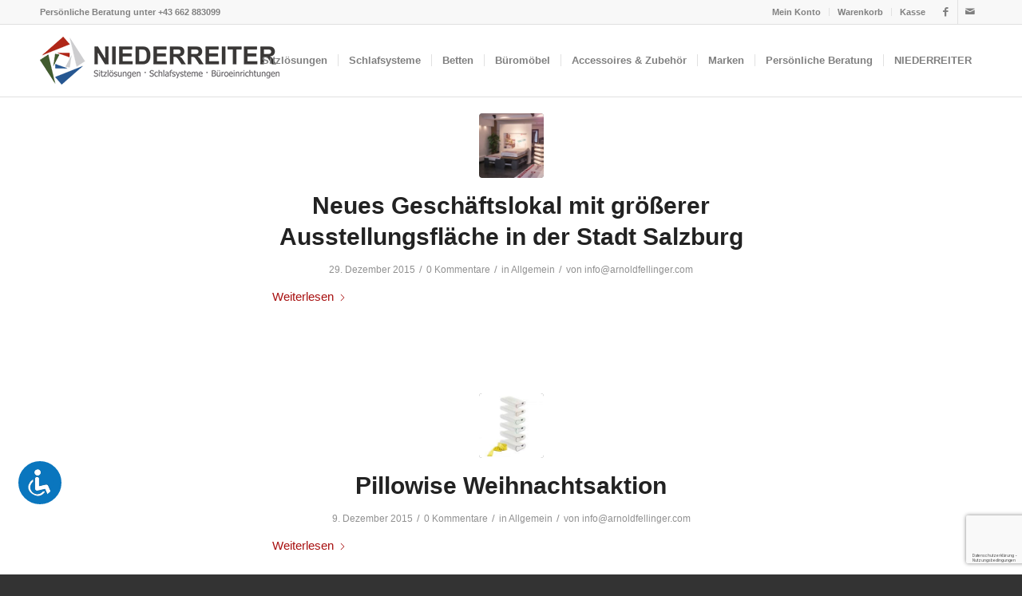

--- FILE ---
content_type: text/html; charset=utf-8
request_url: https://www.google.com/recaptcha/api2/anchor?ar=1&k=6Le7_YAqAAAAALv_ooCTNdLJOiyFfPZgwBkQ-rEv&co=aHR0cHM6Ly93d3cuc2l0emVuLXNjaGxhZmVuLmF0OjQ0Mw..&hl=de&v=PoyoqOPhxBO7pBk68S4YbpHZ&size=invisible&anchor-ms=20000&execute-ms=30000&cb=c6hi1ipblrdx
body_size: 48856
content:
<!DOCTYPE HTML><html dir="ltr" lang="de"><head><meta http-equiv="Content-Type" content="text/html; charset=UTF-8">
<meta http-equiv="X-UA-Compatible" content="IE=edge">
<title>reCAPTCHA</title>
<style type="text/css">
/* cyrillic-ext */
@font-face {
  font-family: 'Roboto';
  font-style: normal;
  font-weight: 400;
  font-stretch: 100%;
  src: url(//fonts.gstatic.com/s/roboto/v48/KFO7CnqEu92Fr1ME7kSn66aGLdTylUAMa3GUBHMdazTgWw.woff2) format('woff2');
  unicode-range: U+0460-052F, U+1C80-1C8A, U+20B4, U+2DE0-2DFF, U+A640-A69F, U+FE2E-FE2F;
}
/* cyrillic */
@font-face {
  font-family: 'Roboto';
  font-style: normal;
  font-weight: 400;
  font-stretch: 100%;
  src: url(//fonts.gstatic.com/s/roboto/v48/KFO7CnqEu92Fr1ME7kSn66aGLdTylUAMa3iUBHMdazTgWw.woff2) format('woff2');
  unicode-range: U+0301, U+0400-045F, U+0490-0491, U+04B0-04B1, U+2116;
}
/* greek-ext */
@font-face {
  font-family: 'Roboto';
  font-style: normal;
  font-weight: 400;
  font-stretch: 100%;
  src: url(//fonts.gstatic.com/s/roboto/v48/KFO7CnqEu92Fr1ME7kSn66aGLdTylUAMa3CUBHMdazTgWw.woff2) format('woff2');
  unicode-range: U+1F00-1FFF;
}
/* greek */
@font-face {
  font-family: 'Roboto';
  font-style: normal;
  font-weight: 400;
  font-stretch: 100%;
  src: url(//fonts.gstatic.com/s/roboto/v48/KFO7CnqEu92Fr1ME7kSn66aGLdTylUAMa3-UBHMdazTgWw.woff2) format('woff2');
  unicode-range: U+0370-0377, U+037A-037F, U+0384-038A, U+038C, U+038E-03A1, U+03A3-03FF;
}
/* math */
@font-face {
  font-family: 'Roboto';
  font-style: normal;
  font-weight: 400;
  font-stretch: 100%;
  src: url(//fonts.gstatic.com/s/roboto/v48/KFO7CnqEu92Fr1ME7kSn66aGLdTylUAMawCUBHMdazTgWw.woff2) format('woff2');
  unicode-range: U+0302-0303, U+0305, U+0307-0308, U+0310, U+0312, U+0315, U+031A, U+0326-0327, U+032C, U+032F-0330, U+0332-0333, U+0338, U+033A, U+0346, U+034D, U+0391-03A1, U+03A3-03A9, U+03B1-03C9, U+03D1, U+03D5-03D6, U+03F0-03F1, U+03F4-03F5, U+2016-2017, U+2034-2038, U+203C, U+2040, U+2043, U+2047, U+2050, U+2057, U+205F, U+2070-2071, U+2074-208E, U+2090-209C, U+20D0-20DC, U+20E1, U+20E5-20EF, U+2100-2112, U+2114-2115, U+2117-2121, U+2123-214F, U+2190, U+2192, U+2194-21AE, U+21B0-21E5, U+21F1-21F2, U+21F4-2211, U+2213-2214, U+2216-22FF, U+2308-230B, U+2310, U+2319, U+231C-2321, U+2336-237A, U+237C, U+2395, U+239B-23B7, U+23D0, U+23DC-23E1, U+2474-2475, U+25AF, U+25B3, U+25B7, U+25BD, U+25C1, U+25CA, U+25CC, U+25FB, U+266D-266F, U+27C0-27FF, U+2900-2AFF, U+2B0E-2B11, U+2B30-2B4C, U+2BFE, U+3030, U+FF5B, U+FF5D, U+1D400-1D7FF, U+1EE00-1EEFF;
}
/* symbols */
@font-face {
  font-family: 'Roboto';
  font-style: normal;
  font-weight: 400;
  font-stretch: 100%;
  src: url(//fonts.gstatic.com/s/roboto/v48/KFO7CnqEu92Fr1ME7kSn66aGLdTylUAMaxKUBHMdazTgWw.woff2) format('woff2');
  unicode-range: U+0001-000C, U+000E-001F, U+007F-009F, U+20DD-20E0, U+20E2-20E4, U+2150-218F, U+2190, U+2192, U+2194-2199, U+21AF, U+21E6-21F0, U+21F3, U+2218-2219, U+2299, U+22C4-22C6, U+2300-243F, U+2440-244A, U+2460-24FF, U+25A0-27BF, U+2800-28FF, U+2921-2922, U+2981, U+29BF, U+29EB, U+2B00-2BFF, U+4DC0-4DFF, U+FFF9-FFFB, U+10140-1018E, U+10190-1019C, U+101A0, U+101D0-101FD, U+102E0-102FB, U+10E60-10E7E, U+1D2C0-1D2D3, U+1D2E0-1D37F, U+1F000-1F0FF, U+1F100-1F1AD, U+1F1E6-1F1FF, U+1F30D-1F30F, U+1F315, U+1F31C, U+1F31E, U+1F320-1F32C, U+1F336, U+1F378, U+1F37D, U+1F382, U+1F393-1F39F, U+1F3A7-1F3A8, U+1F3AC-1F3AF, U+1F3C2, U+1F3C4-1F3C6, U+1F3CA-1F3CE, U+1F3D4-1F3E0, U+1F3ED, U+1F3F1-1F3F3, U+1F3F5-1F3F7, U+1F408, U+1F415, U+1F41F, U+1F426, U+1F43F, U+1F441-1F442, U+1F444, U+1F446-1F449, U+1F44C-1F44E, U+1F453, U+1F46A, U+1F47D, U+1F4A3, U+1F4B0, U+1F4B3, U+1F4B9, U+1F4BB, U+1F4BF, U+1F4C8-1F4CB, U+1F4D6, U+1F4DA, U+1F4DF, U+1F4E3-1F4E6, U+1F4EA-1F4ED, U+1F4F7, U+1F4F9-1F4FB, U+1F4FD-1F4FE, U+1F503, U+1F507-1F50B, U+1F50D, U+1F512-1F513, U+1F53E-1F54A, U+1F54F-1F5FA, U+1F610, U+1F650-1F67F, U+1F687, U+1F68D, U+1F691, U+1F694, U+1F698, U+1F6AD, U+1F6B2, U+1F6B9-1F6BA, U+1F6BC, U+1F6C6-1F6CF, U+1F6D3-1F6D7, U+1F6E0-1F6EA, U+1F6F0-1F6F3, U+1F6F7-1F6FC, U+1F700-1F7FF, U+1F800-1F80B, U+1F810-1F847, U+1F850-1F859, U+1F860-1F887, U+1F890-1F8AD, U+1F8B0-1F8BB, U+1F8C0-1F8C1, U+1F900-1F90B, U+1F93B, U+1F946, U+1F984, U+1F996, U+1F9E9, U+1FA00-1FA6F, U+1FA70-1FA7C, U+1FA80-1FA89, U+1FA8F-1FAC6, U+1FACE-1FADC, U+1FADF-1FAE9, U+1FAF0-1FAF8, U+1FB00-1FBFF;
}
/* vietnamese */
@font-face {
  font-family: 'Roboto';
  font-style: normal;
  font-weight: 400;
  font-stretch: 100%;
  src: url(//fonts.gstatic.com/s/roboto/v48/KFO7CnqEu92Fr1ME7kSn66aGLdTylUAMa3OUBHMdazTgWw.woff2) format('woff2');
  unicode-range: U+0102-0103, U+0110-0111, U+0128-0129, U+0168-0169, U+01A0-01A1, U+01AF-01B0, U+0300-0301, U+0303-0304, U+0308-0309, U+0323, U+0329, U+1EA0-1EF9, U+20AB;
}
/* latin-ext */
@font-face {
  font-family: 'Roboto';
  font-style: normal;
  font-weight: 400;
  font-stretch: 100%;
  src: url(//fonts.gstatic.com/s/roboto/v48/KFO7CnqEu92Fr1ME7kSn66aGLdTylUAMa3KUBHMdazTgWw.woff2) format('woff2');
  unicode-range: U+0100-02BA, U+02BD-02C5, U+02C7-02CC, U+02CE-02D7, U+02DD-02FF, U+0304, U+0308, U+0329, U+1D00-1DBF, U+1E00-1E9F, U+1EF2-1EFF, U+2020, U+20A0-20AB, U+20AD-20C0, U+2113, U+2C60-2C7F, U+A720-A7FF;
}
/* latin */
@font-face {
  font-family: 'Roboto';
  font-style: normal;
  font-weight: 400;
  font-stretch: 100%;
  src: url(//fonts.gstatic.com/s/roboto/v48/KFO7CnqEu92Fr1ME7kSn66aGLdTylUAMa3yUBHMdazQ.woff2) format('woff2');
  unicode-range: U+0000-00FF, U+0131, U+0152-0153, U+02BB-02BC, U+02C6, U+02DA, U+02DC, U+0304, U+0308, U+0329, U+2000-206F, U+20AC, U+2122, U+2191, U+2193, U+2212, U+2215, U+FEFF, U+FFFD;
}
/* cyrillic-ext */
@font-face {
  font-family: 'Roboto';
  font-style: normal;
  font-weight: 500;
  font-stretch: 100%;
  src: url(//fonts.gstatic.com/s/roboto/v48/KFO7CnqEu92Fr1ME7kSn66aGLdTylUAMa3GUBHMdazTgWw.woff2) format('woff2');
  unicode-range: U+0460-052F, U+1C80-1C8A, U+20B4, U+2DE0-2DFF, U+A640-A69F, U+FE2E-FE2F;
}
/* cyrillic */
@font-face {
  font-family: 'Roboto';
  font-style: normal;
  font-weight: 500;
  font-stretch: 100%;
  src: url(//fonts.gstatic.com/s/roboto/v48/KFO7CnqEu92Fr1ME7kSn66aGLdTylUAMa3iUBHMdazTgWw.woff2) format('woff2');
  unicode-range: U+0301, U+0400-045F, U+0490-0491, U+04B0-04B1, U+2116;
}
/* greek-ext */
@font-face {
  font-family: 'Roboto';
  font-style: normal;
  font-weight: 500;
  font-stretch: 100%;
  src: url(//fonts.gstatic.com/s/roboto/v48/KFO7CnqEu92Fr1ME7kSn66aGLdTylUAMa3CUBHMdazTgWw.woff2) format('woff2');
  unicode-range: U+1F00-1FFF;
}
/* greek */
@font-face {
  font-family: 'Roboto';
  font-style: normal;
  font-weight: 500;
  font-stretch: 100%;
  src: url(//fonts.gstatic.com/s/roboto/v48/KFO7CnqEu92Fr1ME7kSn66aGLdTylUAMa3-UBHMdazTgWw.woff2) format('woff2');
  unicode-range: U+0370-0377, U+037A-037F, U+0384-038A, U+038C, U+038E-03A1, U+03A3-03FF;
}
/* math */
@font-face {
  font-family: 'Roboto';
  font-style: normal;
  font-weight: 500;
  font-stretch: 100%;
  src: url(//fonts.gstatic.com/s/roboto/v48/KFO7CnqEu92Fr1ME7kSn66aGLdTylUAMawCUBHMdazTgWw.woff2) format('woff2');
  unicode-range: U+0302-0303, U+0305, U+0307-0308, U+0310, U+0312, U+0315, U+031A, U+0326-0327, U+032C, U+032F-0330, U+0332-0333, U+0338, U+033A, U+0346, U+034D, U+0391-03A1, U+03A3-03A9, U+03B1-03C9, U+03D1, U+03D5-03D6, U+03F0-03F1, U+03F4-03F5, U+2016-2017, U+2034-2038, U+203C, U+2040, U+2043, U+2047, U+2050, U+2057, U+205F, U+2070-2071, U+2074-208E, U+2090-209C, U+20D0-20DC, U+20E1, U+20E5-20EF, U+2100-2112, U+2114-2115, U+2117-2121, U+2123-214F, U+2190, U+2192, U+2194-21AE, U+21B0-21E5, U+21F1-21F2, U+21F4-2211, U+2213-2214, U+2216-22FF, U+2308-230B, U+2310, U+2319, U+231C-2321, U+2336-237A, U+237C, U+2395, U+239B-23B7, U+23D0, U+23DC-23E1, U+2474-2475, U+25AF, U+25B3, U+25B7, U+25BD, U+25C1, U+25CA, U+25CC, U+25FB, U+266D-266F, U+27C0-27FF, U+2900-2AFF, U+2B0E-2B11, U+2B30-2B4C, U+2BFE, U+3030, U+FF5B, U+FF5D, U+1D400-1D7FF, U+1EE00-1EEFF;
}
/* symbols */
@font-face {
  font-family: 'Roboto';
  font-style: normal;
  font-weight: 500;
  font-stretch: 100%;
  src: url(//fonts.gstatic.com/s/roboto/v48/KFO7CnqEu92Fr1ME7kSn66aGLdTylUAMaxKUBHMdazTgWw.woff2) format('woff2');
  unicode-range: U+0001-000C, U+000E-001F, U+007F-009F, U+20DD-20E0, U+20E2-20E4, U+2150-218F, U+2190, U+2192, U+2194-2199, U+21AF, U+21E6-21F0, U+21F3, U+2218-2219, U+2299, U+22C4-22C6, U+2300-243F, U+2440-244A, U+2460-24FF, U+25A0-27BF, U+2800-28FF, U+2921-2922, U+2981, U+29BF, U+29EB, U+2B00-2BFF, U+4DC0-4DFF, U+FFF9-FFFB, U+10140-1018E, U+10190-1019C, U+101A0, U+101D0-101FD, U+102E0-102FB, U+10E60-10E7E, U+1D2C0-1D2D3, U+1D2E0-1D37F, U+1F000-1F0FF, U+1F100-1F1AD, U+1F1E6-1F1FF, U+1F30D-1F30F, U+1F315, U+1F31C, U+1F31E, U+1F320-1F32C, U+1F336, U+1F378, U+1F37D, U+1F382, U+1F393-1F39F, U+1F3A7-1F3A8, U+1F3AC-1F3AF, U+1F3C2, U+1F3C4-1F3C6, U+1F3CA-1F3CE, U+1F3D4-1F3E0, U+1F3ED, U+1F3F1-1F3F3, U+1F3F5-1F3F7, U+1F408, U+1F415, U+1F41F, U+1F426, U+1F43F, U+1F441-1F442, U+1F444, U+1F446-1F449, U+1F44C-1F44E, U+1F453, U+1F46A, U+1F47D, U+1F4A3, U+1F4B0, U+1F4B3, U+1F4B9, U+1F4BB, U+1F4BF, U+1F4C8-1F4CB, U+1F4D6, U+1F4DA, U+1F4DF, U+1F4E3-1F4E6, U+1F4EA-1F4ED, U+1F4F7, U+1F4F9-1F4FB, U+1F4FD-1F4FE, U+1F503, U+1F507-1F50B, U+1F50D, U+1F512-1F513, U+1F53E-1F54A, U+1F54F-1F5FA, U+1F610, U+1F650-1F67F, U+1F687, U+1F68D, U+1F691, U+1F694, U+1F698, U+1F6AD, U+1F6B2, U+1F6B9-1F6BA, U+1F6BC, U+1F6C6-1F6CF, U+1F6D3-1F6D7, U+1F6E0-1F6EA, U+1F6F0-1F6F3, U+1F6F7-1F6FC, U+1F700-1F7FF, U+1F800-1F80B, U+1F810-1F847, U+1F850-1F859, U+1F860-1F887, U+1F890-1F8AD, U+1F8B0-1F8BB, U+1F8C0-1F8C1, U+1F900-1F90B, U+1F93B, U+1F946, U+1F984, U+1F996, U+1F9E9, U+1FA00-1FA6F, U+1FA70-1FA7C, U+1FA80-1FA89, U+1FA8F-1FAC6, U+1FACE-1FADC, U+1FADF-1FAE9, U+1FAF0-1FAF8, U+1FB00-1FBFF;
}
/* vietnamese */
@font-face {
  font-family: 'Roboto';
  font-style: normal;
  font-weight: 500;
  font-stretch: 100%;
  src: url(//fonts.gstatic.com/s/roboto/v48/KFO7CnqEu92Fr1ME7kSn66aGLdTylUAMa3OUBHMdazTgWw.woff2) format('woff2');
  unicode-range: U+0102-0103, U+0110-0111, U+0128-0129, U+0168-0169, U+01A0-01A1, U+01AF-01B0, U+0300-0301, U+0303-0304, U+0308-0309, U+0323, U+0329, U+1EA0-1EF9, U+20AB;
}
/* latin-ext */
@font-face {
  font-family: 'Roboto';
  font-style: normal;
  font-weight: 500;
  font-stretch: 100%;
  src: url(//fonts.gstatic.com/s/roboto/v48/KFO7CnqEu92Fr1ME7kSn66aGLdTylUAMa3KUBHMdazTgWw.woff2) format('woff2');
  unicode-range: U+0100-02BA, U+02BD-02C5, U+02C7-02CC, U+02CE-02D7, U+02DD-02FF, U+0304, U+0308, U+0329, U+1D00-1DBF, U+1E00-1E9F, U+1EF2-1EFF, U+2020, U+20A0-20AB, U+20AD-20C0, U+2113, U+2C60-2C7F, U+A720-A7FF;
}
/* latin */
@font-face {
  font-family: 'Roboto';
  font-style: normal;
  font-weight: 500;
  font-stretch: 100%;
  src: url(//fonts.gstatic.com/s/roboto/v48/KFO7CnqEu92Fr1ME7kSn66aGLdTylUAMa3yUBHMdazQ.woff2) format('woff2');
  unicode-range: U+0000-00FF, U+0131, U+0152-0153, U+02BB-02BC, U+02C6, U+02DA, U+02DC, U+0304, U+0308, U+0329, U+2000-206F, U+20AC, U+2122, U+2191, U+2193, U+2212, U+2215, U+FEFF, U+FFFD;
}
/* cyrillic-ext */
@font-face {
  font-family: 'Roboto';
  font-style: normal;
  font-weight: 900;
  font-stretch: 100%;
  src: url(//fonts.gstatic.com/s/roboto/v48/KFO7CnqEu92Fr1ME7kSn66aGLdTylUAMa3GUBHMdazTgWw.woff2) format('woff2');
  unicode-range: U+0460-052F, U+1C80-1C8A, U+20B4, U+2DE0-2DFF, U+A640-A69F, U+FE2E-FE2F;
}
/* cyrillic */
@font-face {
  font-family: 'Roboto';
  font-style: normal;
  font-weight: 900;
  font-stretch: 100%;
  src: url(//fonts.gstatic.com/s/roboto/v48/KFO7CnqEu92Fr1ME7kSn66aGLdTylUAMa3iUBHMdazTgWw.woff2) format('woff2');
  unicode-range: U+0301, U+0400-045F, U+0490-0491, U+04B0-04B1, U+2116;
}
/* greek-ext */
@font-face {
  font-family: 'Roboto';
  font-style: normal;
  font-weight: 900;
  font-stretch: 100%;
  src: url(//fonts.gstatic.com/s/roboto/v48/KFO7CnqEu92Fr1ME7kSn66aGLdTylUAMa3CUBHMdazTgWw.woff2) format('woff2');
  unicode-range: U+1F00-1FFF;
}
/* greek */
@font-face {
  font-family: 'Roboto';
  font-style: normal;
  font-weight: 900;
  font-stretch: 100%;
  src: url(//fonts.gstatic.com/s/roboto/v48/KFO7CnqEu92Fr1ME7kSn66aGLdTylUAMa3-UBHMdazTgWw.woff2) format('woff2');
  unicode-range: U+0370-0377, U+037A-037F, U+0384-038A, U+038C, U+038E-03A1, U+03A3-03FF;
}
/* math */
@font-face {
  font-family: 'Roboto';
  font-style: normal;
  font-weight: 900;
  font-stretch: 100%;
  src: url(//fonts.gstatic.com/s/roboto/v48/KFO7CnqEu92Fr1ME7kSn66aGLdTylUAMawCUBHMdazTgWw.woff2) format('woff2');
  unicode-range: U+0302-0303, U+0305, U+0307-0308, U+0310, U+0312, U+0315, U+031A, U+0326-0327, U+032C, U+032F-0330, U+0332-0333, U+0338, U+033A, U+0346, U+034D, U+0391-03A1, U+03A3-03A9, U+03B1-03C9, U+03D1, U+03D5-03D6, U+03F0-03F1, U+03F4-03F5, U+2016-2017, U+2034-2038, U+203C, U+2040, U+2043, U+2047, U+2050, U+2057, U+205F, U+2070-2071, U+2074-208E, U+2090-209C, U+20D0-20DC, U+20E1, U+20E5-20EF, U+2100-2112, U+2114-2115, U+2117-2121, U+2123-214F, U+2190, U+2192, U+2194-21AE, U+21B0-21E5, U+21F1-21F2, U+21F4-2211, U+2213-2214, U+2216-22FF, U+2308-230B, U+2310, U+2319, U+231C-2321, U+2336-237A, U+237C, U+2395, U+239B-23B7, U+23D0, U+23DC-23E1, U+2474-2475, U+25AF, U+25B3, U+25B7, U+25BD, U+25C1, U+25CA, U+25CC, U+25FB, U+266D-266F, U+27C0-27FF, U+2900-2AFF, U+2B0E-2B11, U+2B30-2B4C, U+2BFE, U+3030, U+FF5B, U+FF5D, U+1D400-1D7FF, U+1EE00-1EEFF;
}
/* symbols */
@font-face {
  font-family: 'Roboto';
  font-style: normal;
  font-weight: 900;
  font-stretch: 100%;
  src: url(//fonts.gstatic.com/s/roboto/v48/KFO7CnqEu92Fr1ME7kSn66aGLdTylUAMaxKUBHMdazTgWw.woff2) format('woff2');
  unicode-range: U+0001-000C, U+000E-001F, U+007F-009F, U+20DD-20E0, U+20E2-20E4, U+2150-218F, U+2190, U+2192, U+2194-2199, U+21AF, U+21E6-21F0, U+21F3, U+2218-2219, U+2299, U+22C4-22C6, U+2300-243F, U+2440-244A, U+2460-24FF, U+25A0-27BF, U+2800-28FF, U+2921-2922, U+2981, U+29BF, U+29EB, U+2B00-2BFF, U+4DC0-4DFF, U+FFF9-FFFB, U+10140-1018E, U+10190-1019C, U+101A0, U+101D0-101FD, U+102E0-102FB, U+10E60-10E7E, U+1D2C0-1D2D3, U+1D2E0-1D37F, U+1F000-1F0FF, U+1F100-1F1AD, U+1F1E6-1F1FF, U+1F30D-1F30F, U+1F315, U+1F31C, U+1F31E, U+1F320-1F32C, U+1F336, U+1F378, U+1F37D, U+1F382, U+1F393-1F39F, U+1F3A7-1F3A8, U+1F3AC-1F3AF, U+1F3C2, U+1F3C4-1F3C6, U+1F3CA-1F3CE, U+1F3D4-1F3E0, U+1F3ED, U+1F3F1-1F3F3, U+1F3F5-1F3F7, U+1F408, U+1F415, U+1F41F, U+1F426, U+1F43F, U+1F441-1F442, U+1F444, U+1F446-1F449, U+1F44C-1F44E, U+1F453, U+1F46A, U+1F47D, U+1F4A3, U+1F4B0, U+1F4B3, U+1F4B9, U+1F4BB, U+1F4BF, U+1F4C8-1F4CB, U+1F4D6, U+1F4DA, U+1F4DF, U+1F4E3-1F4E6, U+1F4EA-1F4ED, U+1F4F7, U+1F4F9-1F4FB, U+1F4FD-1F4FE, U+1F503, U+1F507-1F50B, U+1F50D, U+1F512-1F513, U+1F53E-1F54A, U+1F54F-1F5FA, U+1F610, U+1F650-1F67F, U+1F687, U+1F68D, U+1F691, U+1F694, U+1F698, U+1F6AD, U+1F6B2, U+1F6B9-1F6BA, U+1F6BC, U+1F6C6-1F6CF, U+1F6D3-1F6D7, U+1F6E0-1F6EA, U+1F6F0-1F6F3, U+1F6F7-1F6FC, U+1F700-1F7FF, U+1F800-1F80B, U+1F810-1F847, U+1F850-1F859, U+1F860-1F887, U+1F890-1F8AD, U+1F8B0-1F8BB, U+1F8C0-1F8C1, U+1F900-1F90B, U+1F93B, U+1F946, U+1F984, U+1F996, U+1F9E9, U+1FA00-1FA6F, U+1FA70-1FA7C, U+1FA80-1FA89, U+1FA8F-1FAC6, U+1FACE-1FADC, U+1FADF-1FAE9, U+1FAF0-1FAF8, U+1FB00-1FBFF;
}
/* vietnamese */
@font-face {
  font-family: 'Roboto';
  font-style: normal;
  font-weight: 900;
  font-stretch: 100%;
  src: url(//fonts.gstatic.com/s/roboto/v48/KFO7CnqEu92Fr1ME7kSn66aGLdTylUAMa3OUBHMdazTgWw.woff2) format('woff2');
  unicode-range: U+0102-0103, U+0110-0111, U+0128-0129, U+0168-0169, U+01A0-01A1, U+01AF-01B0, U+0300-0301, U+0303-0304, U+0308-0309, U+0323, U+0329, U+1EA0-1EF9, U+20AB;
}
/* latin-ext */
@font-face {
  font-family: 'Roboto';
  font-style: normal;
  font-weight: 900;
  font-stretch: 100%;
  src: url(//fonts.gstatic.com/s/roboto/v48/KFO7CnqEu92Fr1ME7kSn66aGLdTylUAMa3KUBHMdazTgWw.woff2) format('woff2');
  unicode-range: U+0100-02BA, U+02BD-02C5, U+02C7-02CC, U+02CE-02D7, U+02DD-02FF, U+0304, U+0308, U+0329, U+1D00-1DBF, U+1E00-1E9F, U+1EF2-1EFF, U+2020, U+20A0-20AB, U+20AD-20C0, U+2113, U+2C60-2C7F, U+A720-A7FF;
}
/* latin */
@font-face {
  font-family: 'Roboto';
  font-style: normal;
  font-weight: 900;
  font-stretch: 100%;
  src: url(//fonts.gstatic.com/s/roboto/v48/KFO7CnqEu92Fr1ME7kSn66aGLdTylUAMa3yUBHMdazQ.woff2) format('woff2');
  unicode-range: U+0000-00FF, U+0131, U+0152-0153, U+02BB-02BC, U+02C6, U+02DA, U+02DC, U+0304, U+0308, U+0329, U+2000-206F, U+20AC, U+2122, U+2191, U+2193, U+2212, U+2215, U+FEFF, U+FFFD;
}

</style>
<link rel="stylesheet" type="text/css" href="https://www.gstatic.com/recaptcha/releases/PoyoqOPhxBO7pBk68S4YbpHZ/styles__ltr.css">
<script nonce="Paqb20dN4ElNJSxbKktHqA" type="text/javascript">window['__recaptcha_api'] = 'https://www.google.com/recaptcha/api2/';</script>
<script type="text/javascript" src="https://www.gstatic.com/recaptcha/releases/PoyoqOPhxBO7pBk68S4YbpHZ/recaptcha__de.js" nonce="Paqb20dN4ElNJSxbKktHqA">
      
    </script></head>
<body><div id="rc-anchor-alert" class="rc-anchor-alert"></div>
<input type="hidden" id="recaptcha-token" value="[base64]">
<script type="text/javascript" nonce="Paqb20dN4ElNJSxbKktHqA">
      recaptcha.anchor.Main.init("[\x22ainput\x22,[\x22bgdata\x22,\x22\x22,\[base64]/[base64]/[base64]/KE4oMTI0LHYsdi5HKSxMWihsLHYpKTpOKDEyNCx2LGwpLFYpLHYpLFQpKSxGKDE3MSx2KX0scjc9ZnVuY3Rpb24obCl7cmV0dXJuIGx9LEM9ZnVuY3Rpb24obCxWLHYpe04odixsLFYpLFZbYWtdPTI3OTZ9LG49ZnVuY3Rpb24obCxWKXtWLlg9KChWLlg/[base64]/[base64]/[base64]/[base64]/[base64]/[base64]/[base64]/[base64]/[base64]/[base64]/[base64]\\u003d\x22,\[base64]\\u003d\x22,\x22wr82dcK5XQ/Cl0LCgsOxwr5gQsKZGEfCiBPDmsOfw4rDhMKdUwDCo8KRGxvCoG4HecOkwrPDrcKvw74QN25/dEPCm8KCw7g2VsOXB13DksKlcEzClMOdw6Fob8KtA8KiTsKQPsKfwo5RwpDCtDoVwrtPw4/DjwhKwprCinoTwp/[base64]/Dqm7Di8OjwpUuasKtVMKSw6t6F8KxC8O9w6/CgFPCkcO9w5UrfMOlaw0uKsOWw7fCp8Ovw7fCjUNYw5xfwo3Cj0IqKDxGw7PCgizDpWsNZDU+Khlaw6jDjRZAJRJaVMK2w7gsw5vCm8OKTcOtwpVYNMKPEMKQfFNww7HDrynDjsK/wpbCinfDvl/DpyALaDUtewA/bcKuwrZgwrtGIzIfw6TCrTJRw63CiUd5wpAPE1jClUYtw73Cl8Kqw4JSD3fCp1/Ds8KNK8KpwrDDjEIvIMK2wofDvMK1I2YPwo3CoMO1Z8OVwo7DmB7DkF0FRsK4wrXDncOVYMKWwq9vw4UcOHXCtsKkNyZ8KiHCt0TDnsKww4TCmcOtw5jCo8OwZMKgwpHDphTDpQ7Dm2IswpDDscKteMKREcKeJ3kdwrMSwqo6eBjDggl4w7bCsDfCl3hmwobDjS/DnUZUw5/DomUOw5URw67DrDDCiCQ/w6vCmHpjH3BtcVbDsiErHMO0TFXCncOaW8OcwpBEDcK9wofCjsOAw6TCkRXCnngHLCIaDl0/w6jDnwFbWDLCkWhUwo3CgsOiw6ZVA8O/[base64]/DnBjDkkvCjMOMwr9KDTTCqmMNwqZaw79Cw7FcJMOeHx1aw7XCqMKQw63CkQjCkgjCgU3ClW7CnCBhV8OzE0dCA8KCwr7DgQ8Rw7PCqgPDkcKXJsKFBUXDmcKTw7LCpyvDuhg+w5zDiAUtV2xnwopcN8OZMMOnw43CtkvDn0/[base64]/[base64]/DgFTCrMKsR8Kkw53Ct8KRXMKsEsOFfA3DjsOtEy/Dg8KEOsOgRUjCg8OBb8Otw7hwW8Kbw6PCly5ewp8BSi00wqXDqE3DvcOgwqPDqcKKDRtbw5LDrsOpwq/DuUPCtCdwwqRwRcOic8OSw5DCp8KywozCvm3CjMKxWsKWH8KkwpjCj010Z1pdd8KIbcK+IsKuwrrCmsOMw4wOw4I0w6LCjy8nwrLCiknDqWDCm13Cgkt4wqDDjMKXYsKpwr1geUUiwpvCiMKnEFLCnnVmwowcw4t0MsKDJBItTMOpCWDDhjhowrEDwq/[base64]/[base64]/CkMK0w4tewrMSFTbDhjkzwq1bwr5kGGxbwpbCtcKTN8OqWnDDmmcQwqnDhsOpw6fDiEZtw4LDkcKufMKeXgV1UjXDmSUCW8KmwovDr24ZEn5ScC/Cv0jDvjYfwoo3FWPCkBPDiUhdA8OMw7HCu2/[base64]/wrjCsmoICB4EDBLCl1DCtzLCq8K3ZFpuwpxYwqpHw4XDhMOYYRAGw57DuMKgwqzDqsOIwrjDucOFV2bCsQcRMMKvwp3Dj20rwrAEcDHCpjxbw7/Cr8KVQznCiMKkQcO8w57DsRs4KsOcwqPChRtdEcOyw4QKw6xgw4HDmwbDhxkoD8Oxw50uwqoew4ouWMOBeBrDuMOsw7Y/TsKXZMKkbWvDpMKdFzMPw4wfwojCnMK+WAzCk8OpZcOJOMK7b8OVScKnOsOrw5fCkS13w45yZcOQNcK5w4dxw79JYcKmT8O9YMO1F8Odw6cBeDbCvkfDjcK+wqzDqsOWS8Kfw5fDk8Khw69/[base64]/CrcO/wq/CkFzDo8Kwwq9mwoZUwolDUMOjw7YpwoDCmD4lCXrDosKDw6s6O2FAw4TDoA3CuMKjw7ICw4XDgTjDsSpkFGvDmlTDsHovKUDDnAnCocKRwp3DncK6w6MEGMOvWMO+w6nDmCbCjQnCshDDhjnDv3fCqsKvwqdtwpdmwrRxYQfCusOBwpzCpMKdw6XCok/DiMKdw79oYSsywoA4w4YcFTrCpsOYwrMEw6RnLjTDncK/bcKXNEQPwoJ+G2bDh8KLwqXDoMOhSijCmQfCt8KvWMODesO3w6nCk8KTAlpfwr/CvMKwHcKdB2nDjHnCu8OXw6kPPDLDrQfCtMORw7/Dn1d9ccOMw5khw58Awrs2ThZnCQk3w6HDtiAKDMKTwp9AwoVtw6jCu8KGw6TCtXIpwpkEwpsgX0N1wqQCwrsYwrjDoE0tw7XDrsOGw4F7McOlccOqwoA2wr/[base64]/Dr2xkJsO7EgsHwobCj8OGAcO1BWISa8O8w70yw67DtcOHesKAR0jDjjnCl8KLc8OQAsKew4U6wqDCvAsMfMKKw4Qvwo9Mwph/w50Pw607woLCvsKgY2rCkEh2TnjCvVnCu0EvSz1Zwq8lw4/Cj8ODw60JCcOvKkwjOMOAGMOtUsKkwoY/w4pbZMO1OG9XwrjCrMOBwoHDnDYKW2bCjRt4PMKic2fCiV/DoH7CvcKXcMOqw4zCn8O/RcOiU2bCmcOQw75Vw78WesOVwpzDvCfClcK5dClxwrUewq/Cs0PDqnbCnzBcwo5gB0zCgcOdw6fCt8KbR8OzwpDCgAjDrh5YZT/[base64]/LsKaHH3DhzvDi8Ohw5zDrcKrw4ZiwrnDqcOXw6fCmsODV2FkNcKTwpwOw6XCo2A+WlHDsVEjScOgwoLDmMO8w4s7dMK4NsOCQsKzw4rCgl9iAcOSwpLDsnPCmcOjHDs0wr/CsUkkDcO9IVvCocKkw60DwqBzwoHDvgFFw4PDv8OJw57CoWN0wpLCk8OUFkYfwrfCkMK8DcKSwrR8VXZVw6cIwq/Dk3ckwonCoSxccjPDtSPCohzDj8KTAMOhwqEuawjCowbCtivCnADCo3kAwqRXwoJWw5/CkgbDpznDs8OQPm/CgFfDiMKyBsKaZi1sOVjDomY2wobCnsK7w7vCk8OkwqPDljjCnlzDk3HDiyHDg8KPW8KFwqIowqhCKWBxwqbCj2BAwrojB1Y8w71vAcOULiHCiWtkw7kBT8K5GMKMwrsuw6/Du8OUc8O6N8OYEHotw5LDscKDSXtdU8KEwpwTwqTDpyXDin7DvMK+wrI7UiIlO1o2wrhYw7MAw4pqw6V0HTwOe0TCvgcbwqpawodxw5zCm8OGw6bDmQ3CoMOvUjzDrg7Dt8Krwr13wo8QYTzCo8K6GjElT0JCFwHDhlxAwrXDl8O/[base64]/[base64]/DvCMfwrTCgE8fHMOtw4fCuX0QNCbDqMK+dBFUZBfCsDljwoVJwo88cGYbw5M/PMKfQMKlIHcvCkIIw4fDlsO1FFvCohxZegjCvyRARcKZVsOFw5JhAnhww4Vew4fDh2HDtcKJw7V6fnzDp8KDSy/DnQImw51pEyFYMSpGwrXDpMOVw6TCpsKlw6TDiVPDhF1VEMOMwp5tUMKeMVvCmkRcwp/CkMKzwpXDh8OCw5zDgynCmS/Dh8Oaw58LwqLCn8O5dG5VcsKmw6jDiFTDtRDClQLCn8OqOTRmKVoMbElfw6Atw7lIwqvCq8K3woplw7rDnFvCh1PDoi0QK8KoCThzIMKRDsKdwrHDocKEUWNYw5/DgcKqwpZZw4vDhMK/C0DDgMKESCHDjGcjwo1WRsKhWVddwrwOwpwZwpbDkQnCmQZsw6LCvMK0w7p+BcKZwrXCg8OFwrDDoQDDsHtxd0jClsOIblovwqcAw4x5w5XDpVRWFsK8FXIlVADCrcOQw6HCr1sKwow8DlksGgo/[base64]/DqcOywpPDusKYw65/wqhGJMKCYMKbw7DClMKTw6LDk8KGwqsNw6HChw9oZysNVsOtw58Zw4jCtjbDmjXDoMOQwrLDhRXDoMOlwpdQw6LDsE3DsiE7wq9WOMKHSMKdWWfCs8KnwrUwH8KNdzluc8K8wqpowojCjgHDnMK/w7gOFg0Bw6UFFlxAw6MIesOeATDDmMO2RzHCvMOLKsOsGxPCnlzDtsOrwqTDkMKcBRYow6sbwow2JUtFZsKdLsKnw7DDhsOyETbDisKJwpNewplow7EGwoTCjcKhPcOmw5zDmTLDh23DiMOtPMK4G2sdw7bDscOiwoDCqU45w6/CtsKqwrcSGcODRsOGPsOnDAR2Y8KYwpnCk1J/PcORSCgEcB/DkFvDtcKJS0Zxw5vCv1g+woA/PgDDvThPwrrDoh/ClAw+fnNXw7PCt3J5TsOrwrcQwr/[base64]/CugDDg8KPwp1WPMOvSMOZHsKtJTTDusOQGcK7F8ODf8KVwovCl8KLVh1Qw7/CscOPVFHDs8KYCsO7IMO0wrU5wqBCf8KQw6/DiMO3RMOXPXDCu1fClMKwwpcYwrcBw5FPw6LDq3zDqU/[base64]/w6wKagPCrxjDsMOFe8OUbMKnCMOAw68AXcOpTW0YXQ3Ct2zDhMKMwrQjKnPCnSNHbnl/fQxCI8OkwoHCoMOSW8OqSmgeH1vCo8OjQMOZOcKvwqItcsO0wo5DFcK/wpotbygMMykXdWIfbcOyNG/CnWrCgyo4w6p+wqXCqsO6S0pow5UZVsK9wp3DkMOHw5fCisKCw6/[base64]/[base64]/[base64]/wrVCwqDDs8OVw4hfwrlJwr8VJiLDq3TDqcKiDHRdw5nChgnChMKawrIRH8OOw4/DqUYrZ8OEMlbCqMOXfsOTw7kXw7Z3w5pqw749IMKOfwlKwrEuw7vDqcOLbFpvwp/DoUpFCsKdw77DlcKCw54wEmbCrsKWecOAMQXDjQLDqU/CmMK2Mw7CnRvCrBDCp8KbwqjClR4mJm1jQAo2J8OlZsO0wofDsz7Ch2Mzw6rCr2R+ElDDkATDscKOw7XDhnAPIcO6wqg/[base64]/ClMOkwoHDuijCt1DCtMOvwozDlcKoUsOhwo8yKU0uTXXDjHDCo3JBw6/DtcOLHywAF8OEwqnCuFzDtgBcwrLDjUFWXMK+AXzCrSPCmsKcBMOUBy7DmMOFKMKYF8Kfw7LDkiQ5OwrDllkXwrsiwp/Dk8K1HcK1F8KYbMOWw7rCh8KCwo1gw4tWw7fDvEPDjgEPXhRtw6oxwoTCsEx3DWQgT3k6wqg1al92DcOaw5HCrgHCiCIhD8Ohw6JYw7oTwo/[base64]/[base64]/ClELDsHkvcsOew6LCkUgTYT9bwq/DvElTwrvDqlNuNXdHccOTWSEGwrfCo3zDkcKSW8O/woDClE1ww75BQXcuWwfCpMOhwo11wrDDl8OxZ1tTaMKaagPCijTDssKJeWVxEkvCr8O2OTpfbSEDw58/w7rDsRHDicObVsO6PxPDk8KZNSjClsKwAB4Qw5DCv0PCkMOmw4/DhcKnw5I0w7rClcOKRAPDuXzDkXscwqMYwp/Djz8RwpDCtBvDikJjw4zDm3sfC8ObworCon7DkiBywrciw5XDqcK1w5leGExxJMOoEcKnMsOhwpBZw6bCo8KMw5wZLCQdCsKIAwgWPiAxwp/[base64]/DjinDrnzCncKha8KOw5nCtsOdB8Kzw4LCuFVzwqsabMOTw5UrwqJPw5DCqcKzbMKkwpdCwq8vVgDDlcOxwqDDsBJewpDDnMKbSsOWwow2wqLDqXbDv8KMw7/CvcKHCT3Dih7DusOSw4gfwpTDl8KPwq4Xw58cXH/CvBrClH/[base64]/Ch8OCM8KWw5ZrwpB9fcKBHMOvw64mB8ODK8OFwrt+wp8MDAhOWRgmVsKCwq/[base64]/[base64]/IMKiwrvDqMOjwqYiYj/Cn1bDkDoqwp0vwqLCssK6aWXDvMO0dWXChcOXWMKAfyPCti1lw4tFwpzCiRIKSsO9HhgewpssTMKowo7DjE/[base64]/SF4Xw4XDuBfDizvDrXvCiMOAwpPDkMOmMsOjPMOgwqpqQjVuY8KAw57Cj8KtTMK5D21+DsO7w65Bw77DjmJBwozDl8K/wrlqwpNww53ClgLDg1/[base64]/DS0bGsKcJTJBw6xHMi7CtsKqDXDCs8OKSMK9V8OYwo3CisOmw4s5w4ITwo8pU8OOdMKkw7/DjMOMwrxjDMKgw7RFw6XCiMOoYsO3wrtJwpUPSn1JNToMwrPCpcKfe8Kcw7VWw5bDucKGK8Otw5XCojvCggrDthcjwoQvIcOvw7LDkMKMw4HCqj3DtCYRIMKoYR1Pw4jDqcOvaMOpw65Mw5E3wqLDrH7DmMO/D8OkV0F9wolCw4FUZHIcwoFGw7jCmjoJw5BbI8OGwrbDpcOBwr06SsObSShvwo84WcOVw6/DpAzDrWh9MgRkwr0lwqrDvsK7w6TDgcKow5fCgcKgQcOywpPDnl4nPcKKasKJwpluw5XDmMOUIUDCr8OPaynCqMO1C8O2VCICw6vCgFrCt0/DncK/wqjCiMO/eiEiIMOaw7M5VE1mw5nDtgcKc8K+w57CvMKwOUrDri5NXgfCgCbDg8K6wqjCnyjCkcOFw4vCk3bCqBrDokQwQcOiSWgUIx7DvD1+LEAKwrrCkcOCIk9cewXCpMOnwrsJCnEtQF/DqcO6wqHDhsO0wobDsQPCocOqw63CiAslwqzDs8K5wqjDs8OSDSLDoMKUw51cw48Xw4fDv8Odw4Zdw5FeCjFITcOnNi/DjBzDm8OmdcO4aMKsw5zDmcK/JsK0w58aJ8KqKUzDqg8uw4k6dsONcMKTJGI3w6YqOMKON0DClcKTQzrDmMKvE8OZWG/CpHVGBWPCsRfCuWZoNMOoc0kgw4TDjDHCj8K4wqhZw7M+wrzDhMOnwptvVHXDjsO1wobDtVvDlMKRdcK5w7bDtGzDj03DncOdwojDqx5GQsKgNjzDvhPDisOEwofCmBA3Km/CtFbCr8OXEMKTwr/CoQLCmynDhApAw6rCk8KUWnHCiR9lex/[base64]/CuyMQwofCrcKEw6EYw61Fw4s5GMK4wpYYw6DDmVnCiHcTYEJSwrDCkMO5YMKvbcKMFMOaw5LDtC7DqHHDmMKLIV4mZX/DmGdzMMKlJR9NCcKaScKJZFQeOysFXcKRw7sjwpByw4/CnsK0EMODw4Qtw5zDlVtbw4pBS8K0wqIQTVoZw6YkSMOgw4t9PcKGwrrDqsO4w4Arwq8+wqshUXo0aMOVwqcWIcKBw5vDh8KPw68bDsKZCVElwqYlesKVw5zDgA4twr/DgGIpwoE4wr7DmMORwr3CicKWw5LCm2UqwqHDszdvdn3Cg8K6w6YvCxl1ClnCtgDCp3Rewot4wovDjnwkwoHCiDLDoCTCscKeYQjDl03DrzUhXjvCrMKGSm1Ww5HDmFrDiDPDsEotw7fCi8OYw6vDvBNlw7cDEMOQbcOPw6DCm8Okf8O4TcKNwq/[base64]/Cmh/CsEzCok3ChXTCnlI0e2I8wqh/wpzCq2pZwrrCgcOYwpzDr8KqwoMBw60BCsOGw4F/Dw5ywqRsCcKwwpdqw5RDDHIJw5YfYAvCosOtKihSwqjDsSzDvsOBwrbCp8K/wqvDtMKjG8OYVMKWwrYFHhhGNTHCkMKSVcOWT8KxK8K9wo/[base64]/[base64]/NcOMM8KywoXCozxWKS/DkMKnHQbCrT4qI8OTwpDDtsOAbEvDgGTCn8KjFMOoA2PCosOkEcObwoTDnjhLw6HCo8OrOcOTZcKNw7rCjTVQWgbDogPCqDN6w6YAw5/DpMKTG8OLR8OCwoYbe2sowqTDscKUwqXCtcK+wot5ECRKXcOTIcOmw6BLbTcgwrZDw77CgcOfw5xvw4PDswl6w4/Ck3s5w5rDisO0Bn7DisO7wqVVw7PDkRbCkXbDvcKYw5dVwrHCo0bCl8OUw70MT8Oifl7DucKXw7FqIMKsOMKJwqZmw6AsAMKEwqw0w5Q+BE3DsyoVw7oofX/DmkwuNlvCszTDmmAxwqM9w47DtUFKdcONesKaQzrCmcOnwrHCsHF/wonDk8O1AcOoDsKCU3MvwoHDs8KIGMK/w5cFwqYAwrHDqg7CvU48PFgzS8Oyw74zLsOfw5zCqMKcw7UYeDNVwp/DshzCsMKUa3dHXmfClDbDlwAdbXhtw77DpU1QfsKQbMKrPBfCr8Oiw7DDhzXDmMOfKmrDpsKnwr9Owq0URxFkSW3DkMOGE8OQVXdKDMOXwr1Hw4HDhi7CnFEhwpPDpcKMPsO5TCTDjiAvw5JmwpfCn8KUfG7DullDAMKCwqbDtMKEHsKvw4/Cqg3DjwkUUsKqZiJ3fsKmcsKjwpYow5A0w4LCsMKMw5TCoVwzw6/CnVREasOowqM7FMKHOEAsZcOtw53DicOPwoLCklTCpcKawoTDkl/[base64]/Cp1BTA8KzwrxlYSHCiDV2w4XDoWfDj8KBDMKwBMKfAcOLw6k9w57CmsOtKMOjwojCscOIdlY2woMVwqTDhMORUMO8wqV6wrvDkcKlwpMZcUfCusKLf8OONMOxT2NBw5ludnMww6rDmcK9wqBsR8K/CcOtK8KowrbDtnrCizddw7fDnMOJw7vDqw/CgW8Bw6soY2bCsnNzR8OZw55Vw6TDmMKIQQkZJcOZC8O2wpzChMKHw5bDq8OYNyLDgsOhcsKVw6bDni/CosKiWmgJw5wewo/CusK6w4clJcKKRW/DkMKTw4zCoXfDqMOsUcKSwp1PeEZwJTxna2JZwr/DtcKDX1pgw7HDoBg7wrB+YMKuw4DCpMKgw4XCqUoAZixXKSgKLDdNw7jDkQgyK8Kzw4UVw5TDrDhUd8OuVMKMd8Kxw7LCiMOjSVt9WF7ChG83EcKOHjnCln0pwr7DhcOzcsKUw4XDskPCvMK/wpB2wow/[base64]/DpsOWZx1gA8Kww7zCrh9Tw7rDrsKFw4LCtnJvd8O5YFc3aQUKw4YzMGh/ScK/wp5PPHh5CEnDncKlw4fCosK6wqFQbhhkwqDCoybClDnDmsOVwr4bFcO8OVZiw5waFMOQwp8+NMOLw78FwrHDiXzCncO8E8OwXcK/G8KQY8K3VsO8wpQeBg7CnSvDsls8w5xTw5EyGV8SKsKpB8OTL8O+fsOPaMOowo3DgnPDvcO9w64aVsK/GMOFw4Uud8OIesOGwpvDjzEuwoAmbzHDuMKOR8ONAcOowqVYw6DCssOWPxZlSMKhMMOJXsKjKhJYDcKAw7TCpxvDjMKmwp8sEMKYIwBpYcOqwpLDgcOxcsOMwoAsDsOOw41feU/Di0TCisO8wpIwc8Kvw6sWKSt3wp8SJcO1GsOuw5cxYsKXPCxLwr/CjcKGwrZaw5fDh8OwJGDCoHLCmVoXA8Kqw7YjwqXCnXgSbEQbG2o4woMsKmF3L8OjH2gbNFnCocKwF8KgwrXDvsO4w67Dvi0iP8KIwr/DkzVHIMOIw79NGWnCgjonfV0SwqrDs8KqwqLCghLDiQwefsKYGg8SwqDCtgd9wqjDnUPCpVdEwoHDshsdHTHDnmBpwoPDiE/CucKdwqsOe8KVwohPBSTDoDzDuUkDLcKqw50jXMO1JBEWPBVJDxbClUFHO8KqKsO2wqlRI0sMwr4awpfCk0F2MMOfScO3dB3DrQ92IcOvw53Cm8K9F8O7w5clwr/[base64]/DvUEiJMKRwodywqfDkkYYw4LCvsO0w5HDkMKww6sgw6nCosOVwp9qCDNaLGhjXATDtWYUQTtZZ3FfwpYLw6x8ZMOhw4cHFRTDnMOkQsKcwpMTwp4Hw7fCm8KbQwV0LG3DrHpFwqLDgzRew5vDg8O1ZsKIBiLDpsO8RlfDnGgIWx/[base64]/CoMK5wpUXwrAuwqHDmHrCiUTCjMKcMsKOVQ3ChMK0JVjCqsKXB8OcwqwRw617UUQIw7g+HybCh8Kgw7rDrkRawpZhNsKiBMOTMcOCwp4UDktOw73DjsOQBMK9w7vCpMKDYlR1P8KPw6DDiMKew7DCmMKGKH7CkcOLw5PCq0/DnQvDsxEHezLDhMOowqA0A8O/w5JTMcKJZsOGw6g1aE7CmBjCulvDlnjDt8KCGhPDlFtyw6jCqhbDpcOMOnFcworCp8OVw6Y7w4lSBGhfbxl9AMKRw6Zcw5Esw6jDoQFBw6ohw5c2wpsfwq/CpcK5K8OnE3NaJMKWwpx3EsOOw6nDv8Ksw7FANsOuw61vCH5bTcOsQFbCqMKXwq5Ewod/[base64]/CgGjDvCcEOcOWN2bClWHDjzE6DsKFahsfw7BGMjVWOcOxwpPCu8KmUcKVw5DCuXQDwqgEwoTCoBTDr8Oiwq9qwpfDiTnDoT/DlG1cesOmIWbCtiTDlSzCrcOaw4E2wqbCucOuOi/DiBFDw6BsUsKdH2LDuC4Aa2DDisKMf3dCwqtOw5h/wqQLwrg3WMKsEMKfw6Udw5V5E8KvNsKBwpU9w5TDkW9ywop7wpLDn8Kfw57CnhZrw5TDu8OCIMKdw4XCuMOXw7MYTBwbOcO4R8OJKRQuwqoaAsOrwrbDkhY6GDDDh8Klwq9ZGcK5fW7DqMKaCXZzwrJxw7XDuEvCiHdzCAvCqcKzKsKbwr4naQlePg4/asKLw6RQZ8OFDsOaQwZCwq3DpsOew7RbAnTDq0zCp8KnKGIibsKzTCjChnvCq0JLTzgEwq7CqMKgw4rDh0TDucONwqISPMKjw4nCjEXCssK9RMKrw6YGOsKzwr/CoFDDlTrCssK/wqvCnTnDtcK3X8OEw5rCk3MYB8KrwoVNR8OueWxAbcK3w4QrwpNiw4nDj2RAwrbDjHhjS3kmfcKjRHVBLGfCoHlSDkxhBDE4XBfDo2jDrz/Cih7CpMKeBkXDkC/[base64]/CpCfDssKywoZLwoNnwo0Hw5lmU8OXclPCqMOJPVRsCsOmw6MHOQBiw4ULw7HDpDB4KMOKw6gHwoRpO8OCc8Kxwr/DpMOmeE/CsQ3Cj37DpMK7HsKywphACyDCrkfCusOJwoHDtcKtw5zCui3CncKTwpPCkMOGw6zDqcK7L8KnWmYdGgXDtMO1w7XDuzNeei0BK8OGPUcIwp/Ds2HDnMOEwqvCtMOvw4LCsUDDkQUUwqbCrTrDmRg4w4TCmMKsQcK7w6TCiMOQw7EYwoRIw7LDixomw4V4wpRKP8Kew6HDm8OqN8Otw4/Cr03DosKrwrPCsMOsbC/[base64]/Dj3p1wplxG8OXwr7DmnfDjcKxdifCo8KRw67CmcKqLcO9w4/DjcOJwq7CpWzCtXETwo7CkcOSwpg6w6AuwqjCkMK/w7kJWcKNGsONasKmw6DDpnsEZEAsw4fCvikIwqzCrcOCw4pDaMOLw45Sw4rCl8KLwphWwpMaNhhVcsKIw6lHwrpkQgrDgMKGOh9gw5UKF2rDicOew7pnVMKtwpXDjkUXwpBiw6nCr1HDnmR5wobDoSU3JmQwB1RAQcKDwqIiwrE/GcOaw7wzwqdgfwHCgMKAw5hFwphYScO3w6XDuDISwrXDlm3Dhj9zG3Epw4pRRcK/IMKpw58fw5MCLsKZw5zCqHzDhB3DtsO2w5zCn8OhbSzDoQfChQRswocow4hdNCA/[base64]/w5xhEFwBDMOzw7sOE8Kew7PDgsO4XcOsCABGwrfDrlfDhMOlMx/CrcOfCV4uw7nDtXjDokfDniMUwp1mw54Kw7NGw6DCpALDoD7DjA5Gw6g9w6cRw7nDg8KSw7LCjsO+BHLDjsO+XWs4w69NwpNIwoxVw7AENW5rw4DDjcOMw6XCqsKxwp5vWkNwwqh/bknCosOSwrTCo8KYwrpew7kuLW4aIBl7Slx3w7x0wrHCpcKnwo3CgCrDnMK3wrrDmHV/w5ZJw4hzw7PDnSXDm8OWw7fCvcOpw6TCtSgTdsKJDcKxw55Re8KZwrvDsMOyOsKlYMOAwr3Dh1M9w64Ww5nDpcKebMOBMnjCjcO1wqBPw6/[base64]/DiH0awqzDsUPCiBnDgW1bw5AYCydZwpbDqB7Cj8ONw7DCnQDDicOyDsOAAMKYw7QCWUMew6YrwpYkVg7DlFfCjxXDvg/CsyLCgsKKLsOuw7kDwrzDsGzDssKSwrJDwo/Dj8O0LHZNAsOpH8KAwpUtw6oVw74WaUnDgTHDmMOUeCjCusO4blttw5NVRMKPw6A3w7RtV3A2w6PCgQvDgj3DvcO5LcORHFXChDdif8KOw4nDvsOWwobCpx15IjzDh2/Ct8Orw5bDggvCqjvCgsKkbCPDinzDjk/Djh/DjljDgcK/[base64]/Dt8KXbsOawrlyw6lXwpnCksKxwrvCuMKUwq/Dj8KrwpXCgGV7ARrDkMOFRsK3FEZpwo0hwonCm8KNw6bDuRnCtMKmwqnDpShdLRYvK2/CvlbDiMOpw416wqkYDMKSwpPCuMOQw58SwqFfw5k/wrdewr82KcOFW8KtN8OeDsK+w6cET8KUC8OJw77CkzTCvMKKFnTCjcKzwoVdwq09RxZLDgvDpHUQwqbCp8KTJngrwpnDgzTDjg87SsKnZURdaDM0JcKKWBRvOsO+c8OtRmbCnMOLU3TDvsKJwrhrf2PCmcKqwpnDj2/Dlj7DinphwqTCu8KQIsKZUsKEVR7DosORP8KUwobCgAXDuilYwrHDrcKKw7/[base64]/[base64]/[base64]/DkMOnIMKcw5RiFEkOF8OhwqDCmgnCpCPCicOrYU5Mwqczwr1occOtSTHCjcOJwq7CvzfCpWpRw5PDtmnDtjzCgz1BwqzDvcOEw78Hw6spRMKREEbCjMKaFMKrwqXDgS8ywrnDuMK3Kz8/cMOPOjsVQsOnPnDDhsKTw57DgWZPKktaw6rCgsOLw6Ruwq7DnHbCoS1Hw5TCghVCwpQsTx0NZVzDicKTw53Cr8O0w5oTABfChQ58wrVtK8KlbcKLwpLCsy4LXWfCpUrDpWYOwr0zw77DsH95c31+O8KWw6RNw7Nlw6g0w5jDvhjCiVTCncKYwo/DshFlRsK+wpbDtzETa8Khw67DsMKSw53DgE7Cl29Ad8OLD8O0O8KAw7/Ds8OYECFYwoPCk8O9XkspEcK1PTTCv0gowopAfX91asOBbEDDq2HCncOyBMO5UQ/[base64]/DhcKOLnTDokfDpMK/[base64]/CjcOHP8Klw7jCjCbClsO1aMOBw4vDusOQw7/CisKAw4d5wpEow7x6SjHChT3DmnU7TsKKVcKOasKhw7rDkQ9hw7NRYxXCgQNbw4cGBR/DhcKFwrDDtMKewo3CgShMw7zCs8OtAcOIw7d0w7krc8Kbw65xfsKLwoPDo33Cg8KzwozClAcCZMKzwqtkMTvDnsOJHFrDpcOdBgZUcCHDq1zCsUpJw6UGd8ObbMOAw6bCtMKRAFLCpMKZwozDmcKMw4pxw7hAScKUwpHCkcKywpjChVPCm8OYeDJxQS7DrMONwox/ASI7wo/[base64]/Dg8OJw6Ytwr7ChDrDhH/Dl8OSR8KKOUA5BMOZw51IwpDDtG3CiMOzIsKAQS3Ck8O/eMKqw417RRogUUJGe8KQWnjCoMKUbcOVw4PCqcOaMcKewqVswozCkMOaw4AQw4l2JMOfOnFew7dZH8Oww5Z9w58hwr7DgMOfwp/CgjbDh8K5YcOAb0QkbB9qSMOOGsOGw4RTwpPCvcKuwrjDpsK6w4rCvygIehthARVjJBhnwoLDksObF8OSCGLDvT/DmMORwq7DsAfCo8KHwoJtKD3DrQtiwotSf8Odw48+w6hhGWTCq8OAHMOPw71obxlCw5HDt8OsQwXCk8O6w6bDpnfDqMKhDXgXwqgXw4QSdcO5wpFjUkPCoTliw6onesKnfVLCoWDCsWjChQFhWMKzM8KLL8OqPMO/cMOew5IFeXVvPWLCpMOqVi/DvcKfwofCoBLCjcOUw7JaRSXDhn7CuwF6wrd5X8KWHcOcwodIaVEnHcOEwpl+AsK+KEDDjRrCuRAYLmxiWsKhw7pmQ8Osw6ZPwqlwwqbCilNEw50NAwPDnsKza8OeGiLDhhBKAHXDtWrDm8OkesO/[base64]/DtTllw4vCnsK/DsKBwrDCqcOvwo1+wqZYdMOBG8KLYMONwr/CmcOww6TDoXvCnxbDlMO7S8Kmw5LCk8KAdsOAwo0jaBDCsjnDoTZ6wpnCtkh8wr7CrsOjdsOIZcOnADjCnVTDisK+HMOJwopZw6zChcKtwpnDgzE+NcOcLmPCkmzCoF/CinPCvnE9w7cCGMKyw7fDhMKzwr1OUEfColgYNVrDksOtXcK0QBl4w4QUecOsWcOnwrTCtsKqACfDk8K/wo/DkCpvw6HCqsOBFMOZW8OCARvCtMOYRcOmXCkrw7QWw7HCtcO4MMOOPsOFw5/CrjnCiX8qw6XCjRjCpH47wr7Cn1MVw5oOA2gnw5xcw5VXGxzDuQvCvsO+w7TCgD3DqcO4G8K0EG9wE8KUHMO7wrnDrE/[base64]/CksKzfFAUw7LDgMKLwpfDpMO/wqrDknPDrhXDunvCu3DDlsK0BTPCpFcoW8Otw6AqwqvCjk3Dt8KrI3zDixzDocKtdMKuGMK/wovDiFwGwr5hwrQBC8KrwqdWwr7DuUnCmMK0FTLCkwYqV8O1LmPDpCQIBEllXcOuw6zCmsOMwoB1MGLCj8KIEzxJw5M7ElzCnk3Ci8KIZcKgQsO1Z8KNw7fCjgzDgV/CpMK9w75Hw4lYPcK9wrzCmzfDg0zDomTDqVDCjgDCqELDlA8EcH7DvQcrahZdHsOrRhTDnMObwpvDkcKbw5pkw74zw6zDj03CgkVXLsKOHj8odQ3CpsKmDRfDmMKKwpvDmhxhe2PCisK/wpNcUcK2w4QlwpQtJcO0SBY5EsOQw5R0XVxjwq4+T8O9wrQ2wqtXA8O+Si/Di8KDw4dFw4rCqMOmI8Kewo0RaMKgTAjDuU/ChGjClgVWw4gKARBuCELDgBJ4acO+wrBYwofCi8KDwoXDhE01MMKIX8O5fyVkNcOBwp0+wqzChm9ywqgXw5AZw5zCl0AKCRYrLsOWwqLCrwfDocKfwo/CmzzCpWXCm2QSwqjDvjFVwqfCkwIHacOQR04tFMKyWsKIWx/[base64]/[base64]/w4s1wpDDujU+Gi3DqMOyU8KywqDCusK7KMK2ZMOpCVrDo8Kbw6bCiU55wo/DtMKRMsOlw4gsKMO/w4rCtgBJOVM9w7AiYW7DsH1Zw5HCi8KPwo8pwrnDtsOPwrLCuMKHImnChHHDhTzDhMKnwqdZaMKAXsKYwqlmHgnChHHCj1AdwpZgND/[base64]/ClBRrF8K6wq3CrMOOw5XDisOmwrdjHsKrwpwWwqfDjEdaY3x6AcKywp3Ct8Otwq/[base64]/[base64]/CscKQJsKTJ8Ojw4wQU8KzWcKvw40yEcOdw4DDpsKMfWgYwqhwFcOAwq19w7Nxw6/DijjCrC3Cr8KNwo7DmcKRw4/CnX/Cj8K5w6rDrMOvacO/[base64]/MkQIwqnDhsKgaXnCr8KPw7bDiRTConHDrgTCsCUNwobCt8K2w7zDlDYKJkZ9wqtOQ8KjwqUKwpzDmS3DhCLCvkhDUjrCvsKww4rDpsKweS/Dh2TChnvDuHLCtsK8X8KCN8OfwpBqLcKzw5ZiXcO3wrMtTcOOw4k/O20hUFXCt8O5TxfCuibCrULDmBnDomRyLcKWRlcLw57CuMKQw7R8wpl8EsK4eT3DpCzCvsO3w6pxawHDksKEwpQMbcODwqfDr8K2csOlwojChBQVwrXDjEtTZsOvwo3DncOIZMKmK8OTw5IIZMKCw4V/WcOiwr3DuDTCnsKOI1/CvsK2fsOxMcObw7PDp8OJaCrCv8OlwpnDtsOhcsK6wonDlcO+w5V6wqgGUA5Fw68fakA/Ry3Dpn/DgMKyP8KbecOEw7swB8OBMsKyw5gEwoHCvsK5wrPDhRDDr8OqcMKObC1mUQPDs8OoEsOQw67CiMKAw5VTw7zDgU0iOGDCi3YDT1pKGlwGw7wTE8O1w5NOMxrCqD3Do8Obw5d5w6VpHsKrLE/[base64]/w7IZwp8FwovDmsODw67Cpzc/ZWrCqcK8w6Apw6M2GybDjQXCscOWDiXDmMKjwpPCrcKCw53Csk0jRjQVwpBow6/[base64]/Cp8K/w5MCfUbDtDkIw4UowqfDhUx0dMKqZnhtwqkgNMK5wr5awrJ9X8ODecOvwrZiMArDpFbDqcKFM8KkFcKMKsKow6zCjcKrwr4bw53DrEZXw73DikjDrUJKwqs/P8KTHAPCisOlwpLDj8OCfsKPeMKeEGUSw7FlwqgnKMOTw5/[base64]/Dt8KFwoVgwoPCqSEtw7DCt0nClMKswqwtw5VCf8OyHidwwrDCnQvDukXDtUPDkW3CvMKNDGBEw60qw57Cgl/[base64]\x22],null,[\x22conf\x22,null,\x226Le7_YAqAAAAALv_ooCTNdLJOiyFfPZgwBkQ-rEv\x22,0,null,null,null,1,[21,125,63,73,95,87,41,43,42,83,102,105,109,121],[1017145,362],0,null,null,null,null,0,null,0,null,700,1,null,0,\x22CvkBEg8I8ajhFRgAOgZUOU5CNWISDwjmjuIVGAA6BlFCb29IYxIPCPeI5jcYADoGb2lsZURkEg8I8M3jFRgBOgZmSVZJaGISDwjiyqA3GAE6BmdMTkNIYxIPCN6/tzcYADoGZWF6dTZkEg8I2NKBMhgAOgZBcTc3dmYSDgi45ZQyGAE6BVFCT0QwEg8I0tuVNxgAOgZmZmFXQWUSDwiV2JQyGAE6BlBxNjBuZBIPCMXziDcYADoGYVhvaWFjEg8IjcqGMhgBOgZPd040dGYSDgiK/Yg3GAA6BU1mSUk0GhwIAxIYHRHwl+M3Dv++pQYZp4oJGYQKGZzijAIZ\x22,0,0,null,null,1,null,0,0,null,null,null,0],\x22https://www.sitzen-schlafen.at:443\x22,null,[3,1,1],null,null,null,1,3600,[\x22https://www.google.com/intl/de/policies/privacy/\x22,\x22https://www.google.com/intl/de/policies/terms/\x22],\x22QnJPhUDjdRL4ZMUJU8TDdSdSuHq3KEYOH7jPjosnfy4\\u003d\x22,1,0,null,1,1768536316624,0,0,[75],null,[10,224],\x22RC-5_cT0D8a77oMFw\x22,null,null,null,null,null,\x220dAFcWeA7kcot4OwPURaTmZWoHsUuwcYrk3JtEOnoXcP5XjjUx16D8RF_a82UxWgvFjxzA3bfQCIOb4GcjnMwodNwVPCmXCLFY_A\x22,1768619116670]");
    </script></body></html>